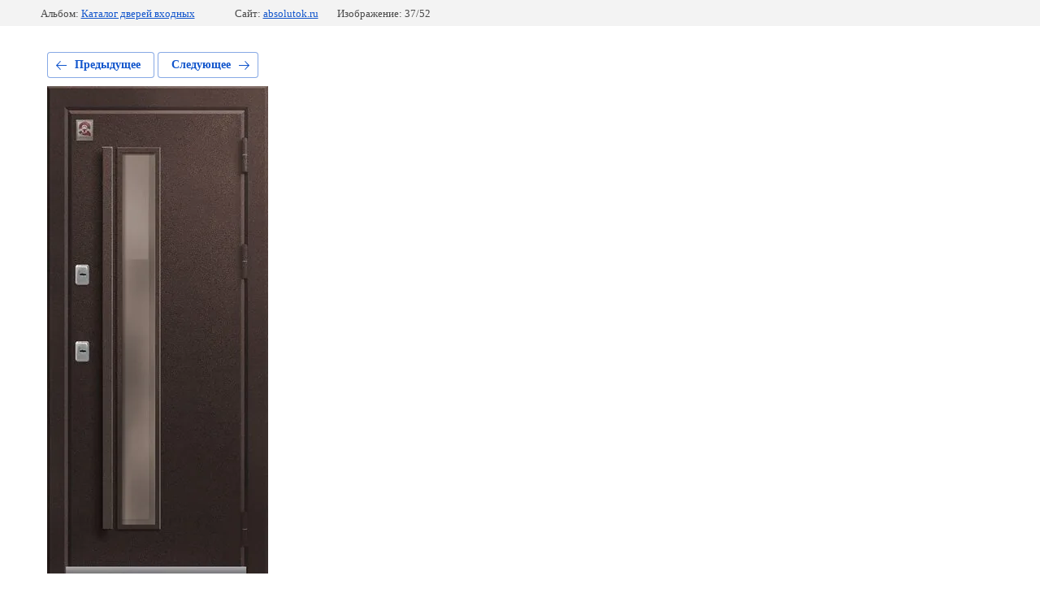

--- FILE ---
content_type: text/html; charset=utf-8
request_url: https://absolutok.ru/dveri-vhodnye-2/photo/t-4-premium-mednyj-muar
body_size: 2781
content:
			
	
	
	




	






	<!doctype html>
	<html lang="ru">
	<head>
		<meta charset="UTF-8">
		<meta name="robots" content="all"/>
		<title>_Т-4 premium медный муар</title>
<!-- assets.top -->
<meta property="og:image" content="https://absolutok.ru/d/logo2.png">
<meta name="twitter:image" content="https://absolutok.ru/d/logo2.png">
<meta property="og:image:width" content="350">
<meta property="og:image:height" content="350">
<meta property="og:type" content="website">
<meta property="og:url" content="https://absolutok.ru/dveri-vhodnye-2/photo/t-4-premium-mednyj-muar">
<meta property="og:site_name" content="AbsolutOK-Качественные окна-ювелирная работа">
<meta property="vk:app_id" content="club68658078">
<meta name="twitter:card" content="summary">
<!-- /assets.top -->

		<meta http-equiv="Content-Type" content="text/html; charset=UTF-8" />
		<meta name="description" content="_Т-4 premium медный муар" />
		<meta name="keywords" content="_Т-4 premium медный муар" />
		<meta name="viewport" content="width=device-width, initial-scale=1.0, maximum-scale=1.0, user-scalable=no">
		
            <!-- 46b9544ffa2e5e73c3c971fe2ede35a5 -->
            <script src='/shared/s3/js/lang/ru.js'></script>
            <script src='/shared/s3/js/common.min.js'></script>
        <link rel='stylesheet' type='text/css' href='/shared/s3/css/calendar.css' /><link rel='stylesheet' type='text/css' href='/shared/highslide-4.1.13/highslide.min.css'/>
<script type='text/javascript' src='/shared/highslide-4.1.13/highslide-full.packed.js'></script>
<script type='text/javascript'>
hs.graphicsDir = '/shared/highslide-4.1.13/graphics/';
hs.outlineType = null;
hs.showCredits = false;
hs.lang={cssDirection:'ltr',loadingText:'Загрузка...',loadingTitle:'Кликните чтобы отменить',focusTitle:'Нажмите чтобы перенести вперёд',fullExpandTitle:'Увеличить',fullExpandText:'Полноэкранный',previousText:'Предыдущий',previousTitle:'Назад (стрелка влево)',nextText:'Далее',nextTitle:'Далее (стрелка вправо)',moveTitle:'Передвинуть',moveText:'Передвинуть',closeText:'Закрыть',closeTitle:'Закрыть (Esc)',resizeTitle:'Восстановить размер',playText:'Слайд-шоу',playTitle:'Слайд-шоу (пробел)',pauseText:'Пауза',pauseTitle:'Приостановить слайд-шоу (пробел)',number:'Изображение %1/%2',restoreTitle:'Нажмите чтобы посмотреть картинку, используйте мышь для перетаскивания. Используйте клавиши вперёд и назад'};</script>
<link rel="icon" href="/favicon.ico" type="image/x-icon">

<link rel='stylesheet' type='text/css' href='/t/images/__csspatch/5/patch.css'/>

<!--s3_require-->
<link rel="stylesheet" href="/g/basestyle/1.0.1/gallery2/gallery2.css" type="text/css"/>
<link rel="stylesheet" href="/g/basestyle/1.0.1/gallery2/gallery2.blue.css" type="text/css"/>
<script type="text/javascript" src="/g/basestyle/1.0.1/gallery2/gallery2.js" async></script>
<!--/s3_require-->

	</head>
	<body>
		<div class="g-page g-page-gallery2 g-page-gallery2--photo">

		
		
			<div class="g-panel g-panel--fill g-panel--no-rounded g-panel--fixed-top">
	<div class="g-gallery2-info ">
					<div class="g-gallery2-info__item">
				<div class="g-gallery2-info__item-label">Альбом:</div>
				<a href="/dveri-vhodnye-2/album/dveri-vhodnye" class="g-gallery2-info__item-value">Каталог дверей входных</a>
			</div>
				<div class="g-gallery2-info__item">
			<div class="g-gallery2-info__item-label">Сайт:</div>
			<a href="//absolutok.ru" class="g-gallery2-info__item-value">absolutok.ru</a>

			<div class="g-gallery2-info__item-label">Изображение: 37/52</div>
		</div>
	</div>
</div>
			<h1></h1>
			
										
										
			
			
			<a href="/dveri-vhodnye-2/photo/t-4-premium-mindal" class="g-button g-button--invert g-button--arr-left">Предыдущее</a>
			<a href="/dveri-vhodnye-2/photo/t-3-premium-polyarnyj-dub" class="g-button g-button--invert g-button--arr-right">Следующее</a>

			
			<div class="g-gallery2-preview ">
	<img src="/thumb/2/-KOX6R90tXZ7YPMQinFHUw/800r600/d/t-4_premium_mednyj_muar.jpg">
</div>

			
			<a href="/dveri-vhodnye-2/photo/t-4-premium-mindal" class="g-gallery2-thumb g-gallery2-thumb--prev">
	<span class="g-gallery2-thumb__image"><img src="/thumb/2/2jfGLGaVCHCLV3bo24l9TA/250r250/d/t-4_premium_mindal.jpg"></span>
	<span class="g-link g-link--arr-left">Предыдущее</span>
</a>
			
			<a href="/dveri-vhodnye-2/photo/t-3-premium-polyarnyj-dub" class="g-gallery2-thumb g-gallery2-thumb--next">
	<span class="g-gallery2-thumb__image"><img src="/thumb/2/XQ_DvwbYwgY02y28T029tQ/250r250/d/t-3_premium_polyarnyj_dub.jpg"></span>
	<span class="g-link g-link--arr-right">Следующее</span>
</a>
			
			<div class="g-line"><a href="/dveri-vhodnye-2/album/dveri-vhodnye" class="g-button g-button--invert">Вернуться в галерею</a></div>

		
			</div>

	
<!-- assets.bottom -->
<!-- </noscript></script></style> -->
<script src="/my/s3/js/site.min.js?1769082895" ></script>
<script src="https://cp.onicon.ru/loader/5c011d39b887ee004f8b4603.js" data-auto async></script>
<!-- Yandex.Metrika counter -->
<script type="text/javascript">
    (function(m,e,t,r,i,k,a){
        m[i]=m[i]||function(){(m[i].a=m[i].a||[]).push(arguments)};
        m[i].l=1*new Date();
        k=e.createElement(t),a=e.getElementsByTagName(t)[0],k.async=1,k.src=r,a.parentNode.insertBefore(k,a)
    })(window, document,'script','//mc.yandex.ru/metrika/tag.js', 'ym');

    ym(52822108, 'init', {accurateTrackBounce:true, trackLinks:true, webvisor:true, clickmap:true, params: {__ym: {isFromApi: 'yesIsFromApi'}}});
</script>
<noscript><div><img src="https://mc.yandex.ru/watch/52822108" style="position:absolute; left:-9999px;" alt="" /></div></noscript>
<!-- /Yandex.Metrika counter -->
<script >/*<![CDATA[*/
var megacounter_key="acaa65a6615c86f087011a7faed69add";
(function(d){
    var s = d.createElement("script");
    s.src = "//counter.megagroup.ru/loader.js?"+new Date().getTime();
    s.async = true;
    d.getElementsByTagName("head")[0].appendChild(s);
})(document);
/*]]>*/</script>
<script >/*<![CDATA[*/
$ite.start({"sid":1946657,"vid":1958802,"aid":2304943,"stid":4,"cp":21,"active":true,"domain":"absolutok.ru","lang":"ru","trusted":false,"debug":false,"captcha":3,"onetap":[{"provider":"vkontakte","provider_id":"51946692","code_verifier":"TwMMQ2TRMNwYWOMgI3YMcY2IWWYNz2GDDY1Mi4Nlj1G"}]});
/*]]>*/</script>
<!-- /assets.bottom -->
</body>
	</html>


--- FILE ---
content_type: text/css
request_url: https://absolutok.ru/t/images/__csspatch/5/patch.css
body_size: 476
content:

.block-23 { background: #189ba3;}
.block-32 { background: #189ba3;}
.widget-70 { color: #189ba3;}
.widget-13 { background: #eb6c41;}
.reviews-21 .all { -webkit-box-shadow: 0px 3px 10px  0px rgba(235, 108, 65, 0.49); -moz-box-shadow: 0px 3px 10px  0px rgba(235, 108, 65, 0.49); box-shadow: 0px 3px 10px  0px rgba(235, 108, 65, 0.49);}
.reviews-21 .all:hover, 
.reviews-21 .all.hover, 
.reviews-21 .all.active { -webkit-box-shadow: 0px 3px 10px  0px rgba(251,66,34,0.58); -moz-box-shadow: 0px 3px 10px  0px rgba(251,66,34,0.58); box-shadow: 0px 3px 10px  0px rgba(251,66,34,0.58);}
.widget-48 { color: #eb6c41;}
.widget-75 { background: url("../../images/lib_878001_10.png") left 8px top 50% / 44px no-repeat #eb6c41; -webkit-box-shadow: inset 0px -1px 0px  0px rgba(255,255,255,0.17), 0px 7px 15px  0px rgba(235, 108, 65, 0.23); -moz-box-shadow: inset 0px -1px 0px  0px rgba(255,255,255,0.17), 0px 7px 15px  0px rgba(235, 108, 65, 0.23); box-shadow: inset 0px -1px 0px  0px rgba(255,255,255,0.17), 0px 7px 15px  0px rgba(235, 108, 65, 0.23);}
.widget-75:hover, 
.widget-75.hover, 
.widget-75.active { background: url("../../images/lib_878001_10.png") left 8px top 50% / 48px no-repeat #f37000; -webkit-box-shadow: 0 0 0 transparent, 0px 7px 15px  0px #ff3c00; -moz-box-shadow: 0 0 0 transparent, 0px 7px 15px  0px #ff3c00; box-shadow: 0 0 0 transparent, 0px 7px 15px  0px #ff3c00;}
.gallery-70 .gallery-header .text { color: #00c7d9;}
.block-30 { background: #00c7d9;}
.widget-62 { background: repeating-linear-gradient(to bottom right,rgba(255, 148, 61, 0.6) 0%,rgba(242, 84, 84, 0.6) 100%) #f37000;}

@media all and (max-width: 960px) {
	.side-panel-88 .side-panel-content { background: #189ba3;}
	.side-panel-88 .side-panel-button { background: #eb6c41;}
	.gallery-70 .gallery-header .text { color: #545a70;}

}

--- FILE ---
content_type: text/javascript
request_url: https://counter.megagroup.ru/acaa65a6615c86f087011a7faed69add.js?r=&s=1280*720*24&u=https%3A%2F%2Fabsolutok.ru%2Fdveri-vhodnye-2%2Fphoto%2Ft-4-premium-mednyj-muar&t=_%D0%A2-4%20premium%20%D0%BC%D0%B5%D0%B4%D0%BD%D1%8B%D0%B9%20%D0%BC%D1%83%D0%B0%D1%80&fv=0,0&en=1&rld=0&fr=0&callback=_sntnl1769411505588&1769411505588
body_size: 94
content:
//:1
_sntnl1769411505588({date:"Mon, 26 Jan 2026 07:11:45 GMT", res:"1"})